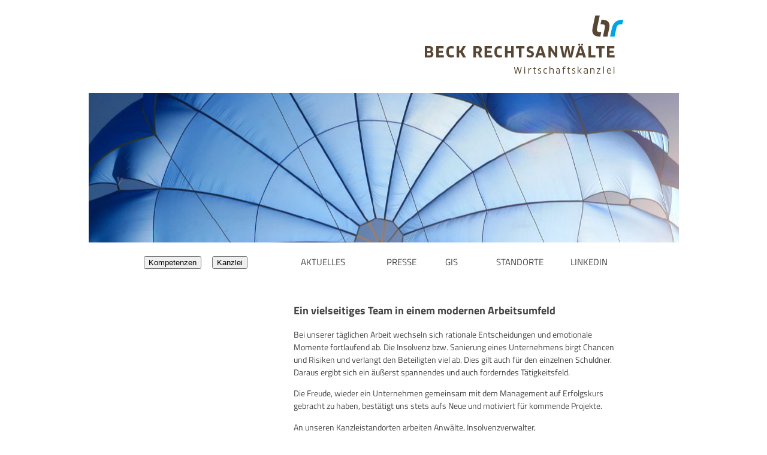

--- FILE ---
content_type: text/html; charset=utf-8
request_url: https://www.anwaelte-beck.de/arbeiten-bei-beck/arbeiten-bei-beck.html
body_size: 8527
content:
<!doctype html>

<html lang="de-de">

<head>

<style type="text/css">
  
 /* titillium-web-regular - latin */
@font-face {
  font-family: 'Titillium Web';
  font-style: normal;
  font-weight: 400;
  src: local(''),
          url('/templates/inside-2016/fonts/titillium-web-v15-latin-regular.woff') format('woff'); /* Chrome 6+, Firefox 3.6+, IE 9+, Safari 5.1+ */
}
/* titillium-web-700 - latin */
@font-face {
  font-family: 'Titillium Web';
  font-style: normal;
  font-weight: 700;
  src: local(''),
            url('/templates/inside-2016/fonts/titillium-web-v15-latin-700.woff') format('woff'); /* Chrome 6+, Firefox 3.6+, IE 9+, Safari 5.1+ */
} 
  
/*****************************  BASICS ******************************/
.visually-hidden {display:none}

body {
	background:		#fff;
	font-family: 	'Titillium Web', sans-serif;
	font-size:		18px;
	color:			#555;
	margin:			0;
	padding:		0;}
	
.container {
	width:			100%;
	max-width:		985px;
	margin:			0 auto;} 
	
	
.logo {
	margin: 		25px 0 25px 57%;
	width:			43%;
	text-align:		left;}
	
.logo img {}

/************************************** MENÜ ***********************************/

#menubox {
	height: 			auto;
	width: 				100%;
	max-width: 			800px;
	margin:				10px auto 0px auto;
}

.nav .item-114, .nav .item-155, .slicknav_menu {
	display: 			none
}
ul.nav {
	display: 			table;
    width: 				100%;
	padding:			0;
	margin:				0 auto;
}
ul.nav, ul.nav li {
	list-style: 		none;
}

ul.nav li {
	position: 			relative;
	display: 			table-cell;
	width:				14%;
	height: 			62px;
	margin: 			0;
	padding: 			8px 0 0
}
ul.nav li:last-child {padding-right:0;}

ul.nav li a, ul.nav li span.separator {
	margin:				0;
	display: 			block;
	width: 				auto;
	height: 			25px;
	text-align: 		center;
	color: 				#444;
	text-transform:		uppercase;
	font-size:			0.85em;
	font-weight:		400;
	text-decoration: 	none;
	transition: 		all ease-in-out .25s;
	-webkit-transition: all ease-in-out .25s;
}
ul.nav li:nth-child(2) a, ul.nav li:nth-child(2) span {text-align:left;}
ul.nav li:nth-child(4) a, ul.nav li:nth-child(4) span {padding-left:25%;width:75%;}
ul.nav li:nth-child(5) a, ul.nav li:nth-child(5) span {padding-left:55%;width:45%;}
ul.nav li ul li:nth-child(4) a, ul.nav li ul li:nth-child(5) a {padding-left:3%;width:auto;} 
ul.menavnu li:last-child a, ul.nav li:last-child span {text-align:right;}

ul.nav li span.separator:hover {cursor:pointer;}
ul.nav li a:hover, ul.nav li.active a, ul.nav li span.separator:hover, ul.nav li.active span.separator {
	color: 				#00a6e2;
	text-shadow:		none;
	transition: 		all ease-in-out .25s;
	-webkit-transition: all ease-in-out .25s
}

/************************* 2. Ebene *************************/

ul.nav ul {
	visibility: 	hidden;
	position: 		absolute;
	/*display:		inline-block;*/
	background-color:#fff;
	margin:			40px 0 0;
	min-width: 		100%;
	padding:		7px;
	height:			auto;
	top:			0px;
	z-index:		17;
	filter:			alpha(opacity=0); /* IE */
	opacity:		0; /* allgemein */
	transition:		opacity 0.25s ease;
	box-shadow: 	4px 4px 6px 1px rgba(175,175,175,1);
} 

ul.nav li:hover ul {
	visibility: 	visible;
	filter:			alpha(opacity=100); /* IE */
	opacity:		1; /* allgemein */
	transition:		opacity 0.25s ease;
}

ul.nav ul li {
	position:		relative;
	display:		block;
	margin: 		0px;
	/*padding:        4px 2%;*/
	width:			auto;
	padding:		0 1%!important;
	height:			auto;
	line-height:	1em;
	border:			none;
	text-align:		left!important;
	}
ul.nav ul li:last-child a, ul.nav li:last-child ul li a {text-align:left;border-bottom: none;}

ul.nav ul li a, ul.nav li.active ul li a {
	height:			auto;
	color:			#00a6e2;
	font-size:		0.8em;
	display: 		block;
	/*width:			92%;*/
	padding:		9px 5px 6px 5px!important;
	text-align:		left!important;
	margin:			0;
	text-transform:	none;
	border-bottom:	1px solid #00a6e2;}
	
ul.nav ul li:last-child {padding: 0 1%;}

ul.nav ul li a:hover, ul.nav li.active ul li a:hover, ul.nav li.active ul li.active a {margin:0;color:#fff;background:#00a6e2}


/***********************************  HEADER FOTOS *********************************/
 
.flexheader {
	width:				100%;
	height:				250px;
	background-position:center;
	background-size:	cover;
	background-image: 	url(/images/slide-show/fallschirm.jpg)}
	
body.startseite .flexheader, body.welcome .flexheader {
	height:				400px;}

.slideshowck {
	width:				100%;
	height:				400px;
	background-position:center;
	background-size:	cover;
	background-image: 	url(/images/slide-show/fallschirm.jpg)}
	
.camera_caption_title {
	margin:				-80px 0 0 -30px;
	padding-top:		90px;
	width:				500px;
	font-size: 			2.5em;
    font-weight: 		400;
    line-height: 		1.2em;
	text-transform:		uppercase;
	margin-bottom:		10px;
	color:				#fff;}
.camera_caption_desc {
	margin:				0px 0 0 -28px;}	
	
.slideshowck img {width:100%;}


/*****************************************  CONTENT  ***********************************/
 
.item-page, .b2j_contact, .info .blog, .item-pageinfo {
	width:			100%;
	max-width:		550px;
	background:		#fff;
	padding:		20px 0 0 250px;
	margin:			0px auto;
	color:			#444;
	font-size:		0.8em;
	line-height:	1.5em;}
	
.item-page h1, .b2j_contact h2, .item-page h2, .info .blog .linkerteil h2, .linkerteil h2  {
	display:		block;
	width:			100%;
	margin:			0 0 15px 0;
	padding:		0 0 8px 0;
	float:			left;
	font-size:		1em;
	font-weight:	400;
	line-height:	1.25em;
	color:			#09F;
	border-bottom:	1px solid #444;}
	
.item-page img {
	width:			100%;
	margin:			3px 0 15px 0;
	}
	
.item-page a {
	font-size:		1em;
	color:			#09F;
	text-decoration:none;}
	
	
.item-page ul {
	list-style:		none;
	margin:			0;
	padding:		0;}
	
.item-page ul li {
	padding:		0 0 0 16px;
	background:		url(/templates/inside-2016/images/icons.png) 0 -43px no-repeat;
	}		
	
.item-page table {}
.item-page table td {vertical-align: top;}
.item-page table td.kopf {width:100px;padding-right:20px;}

hr {
	height:			1px;
	border:			none;
	background:		#444;
	margin:			25px 0;}	
	
iframe {width:		100%;}

.item-page .halb {width:45%;float:left;padding-right:4%;}
.item-page .drittel {width:30%;float:left;padding-right:2%;}
.item-page .clear {clear:both;float:none;margin:0 0 5px 0;}

.item-page .blauesdatum {color: #09F;display:block;margin:20px 0 5px 0}
.item-page .nurblau {color: #09F;display:inline;margin:0;}
.item-page .hervorgehoben {font-size:1.25em;display:block;font-weight:700;margin:0 0 20px 0;}

/************************************** LINKER BEREICH ***********************************/

.item-page .linkerteil, .bloginfo .linkerteil, .linkerteil {
	position:	absolute;
	width:		220px;
	margin:		-22px 0 0 -250px;
	}
.item-page .linkerteil p, .bloginfo .linkerteil p, .linkerteil p {font-weight: 700;font-size:1.35em;line-height:1.2em;}



/***************************************** HEXAGON ************************************/

.hexablock {
	position:		absolute;
	width:			30%;
	max-width:		300px;
	height:			70px;
	top:			90px;
	}

.hexagon {
	position:		absolute;
  	width: 			80px; 
  	height:			70px;
  	background:		url(/templates/inside-2016/images/icons.png) 0 -103px no-repeat;
  	padding: 		20px;
	left:			63px;
}

.hexagon span {
	text-align:		center;
	position:		absolute;
	display:		block;
	width:			90px;
	top:			35px;
	left:			15px;
	color:			#fff;
	font-size:		1em;
	line-height:	1.15em}

/************************************** STARTSEITE ***********************************/
.blog-featured {
	width:			100%;
	max-width:		800px;	
	margin:			0px auto;
	font-size:		0.8em;
	line-height:	1.25em;}
.blog-featured .blog-items {
	display: 		flex;
	flex-wrap:		wrap;
	align-items:	stretch;
	justify-content:  space-between;
	clear:			both;
	padding-top:	35px;}

.blog-featured .blog-item {
	margin-top:     35px;
	width:			31%;
	border-top:		1px solid #444;
	padding-top:	25px;}

.blog-featured .blog-item .buendigunten {display: block;padding:0;height:auto;vertical-align:top;margin-bottom:0px;}
.blog-featured .blog-item .datum {display: none;}	
.column-1 {
	clear:			both;
	margin-right:	3.5%;}
.column-1:before {
	display:		table;
	height:			25px;}
.column-1, .column-2 {float:left;}
.column-3  {float:right;}

.blog-item figure.item-image {padding:0;margin:0}

.blog-featured .blog-item .item-image img {width:100%;}
.blog-featured h2 {font-size:1.35em;line-height:1.2em;}

p.readmore {display: inline;}
p.readmore a {
	color:			#444;
	font-weight:	700;
	text-decoration:none;}
	
/*********************************  INFO BLOG ********************************/
.info .blog .item-image {float:left;width:175px;margin: 1px 25px -4px 0;}
.info .blog .item-image img {width:100%;margin:0;}

.info .blog h2 {margin:0px;padding:0;font-size:1.25em;line-height:1.3em;}
.info .blog .blog-item {
	margin:			35px 0 30px 0;
	padding-bottom:	20px;
	border-bottom:	1px solid #444;}	

.buendigunten {display: table-cell;padding:0;height:124px;vertical-align:bottom;padding-bottom:12px;}

.buendigunten .datum {color:	#09F;}
.item-pageinfo h2 {margin:0;line-height:1.25em;}
.item-page .datum, .item-pageinfo .datum {
	display:		block;
	color:			#09F;
	margin-top:		0px;}

/****************************** PAGINATION  ***********************/
ul.pagination {list-style:none; margin:0;padding:0}
ul.pagination li {display:inline-block;margin:0;padding:0}
ul.pagination li:first-of-type {padding-left:0}
ul.pagination li a {display:inline-block;text-decoration:none;color:#09f;padding: 4px 10px;font-size:1.2em}
ul.pagination li.disabled {display: none}
ul.pagination li.active a {color: #999;pointer-events: none;}
.icon-angle-left::before {content:'<'}
.icon-angle-double-left::before {content:'<<'}
.icon-angle-right::after {content:'>'}
.icon-angle-double-right::after {content:'>>'}
/**************  FOOTER  ***************/
.trenner {
	clear: 			both;
	height:			35px;}

.footer {
	clear:			both;
	width:			72%;
	height:			40px;
	padding:		10px 0% 0px 28%;
	margin: 		0 0 25px;
	font-size:		0.95em;
	border-top:		1px solid #999;}
	
.footer a {
	padding: 		0 15px!important;
	text-align:		left!important;
	color:			#999;	
	width:			auto!important;
	font-size:		0.8em;
	text-transform:	none;
	text-decoration:none;
	}
.footer a:hover {color:#444;}

	
/******************************************  RESPONSIVE PART  *****************************************************/		
	
/**************  SMARTPHONES  ***************/	
			
@media
	 	only screen and (min-device-width : 768px) and (max-device-width : 1024px) and (-webkit-min-device-pixel-ratio: 1) and (orientation: portrait),
       	only screen and (min-device-width : 768px) and (max-device-width : 1024px) and (-webkit-min-device-pixel-ratio: 2) and (orientation: portrait),
		
		only screen and (max-device-width: 768px),
 		only screen and (max-device-width: 768px) and (-webkit-min-device-pixel-ratio : 2), 
 		only screen and (min-width: 280px) and (max-width: 768px)
{
	
li#item-114, #menubox, .blauerbalken, .page-header, a.toggleMenu span, .hexablock {display:none;}

.container {width:92%; margin:75px auto 10px auto;}

.logo {margin: 0 0 20px 0;width:100%;text-align:center;}	
.logo a img {max-width:75%;}

/*********************** MENÜ **************************/
.slicknav_menu {
	z-index:			999999;
	position:			fixed;
	display: 			block;
	width:				100%;
	top:				0px;
}
.slicknav_btn {
	position: 			relative;
	display: 			block;
	vertical-align: 	middle;
	float: 				right;
	padding: 			0.438em 0.625em 0.438em 0.625em;
	line-height: 		1.125em;
	cursor: 			pointer;
	}
.slicknav_btn .slicknav_icon-bar + .slicknav_icon-bar {
    margin-top: 		0.188em; }

.slicknav_menu ul.menu {
	width: 				100%;
	max-width:			100%;
	height:				auto;
	margin:				0;
	background: 		#fff;}

.slicknav_menu ul.menu li {
	width:				100%;
	margin:				0;
	height:				auto;
	padding: 			0;
	float:				none;}

.slicknav_menu ul.menu li a{
	width:				96%;
	margin:				0;
	height:				35px;
	padding: 			6px 0 6px 4%;
	color:				#555;
}
.slicknav_menu ul.menu li a:hover {color:#09F;background:#fff;}

.slicknav_menu {
 /* *zoom: 				1;*/ }
  .slicknav_menu .slicknav_menutxt {
    display:			block;
    line-height: 		1.188em;
    float: 				left; }
  .slicknav_menu .slicknav_icon {
    float: 				left;
    width: 				1.125em;
    height: 			0.875em;
    margin: 			0.188em 0 0 0.438em; }
    .slicknav_menu .slicknav_icon:before {
      background: 		transparent;
      width: 			1.125em;
      height: 			0.875em;
      display: 			block;
      content: 			"";
      position: 		absolute; }
  .slicknav_menu .slicknav_no-text {
    margin: 			0; }
  .slicknav_menu .slicknav_icon-bar {
    display: 			block;
    width: 				1.125em;
    height: 			0.125em;
    -webkit-border-radius: 1px;
    -moz-border-radius: 1px;
    border-radius: 		1px;
 }
  .slicknav_menu:before {
    content: 			" ";
    display: 			table; }
  .slicknav_menu:after {
    content: 			" ";
    display: 			table;
    clear: 				both;
  }

.slicknav_nav {
  clear: 				both; }
  .slicknav_nav ul {
    display: 			block; }
  .slicknav_nav li {
    display: 			block; }
  .slicknav_nav .slicknav_arrow {
    font-size: 			0.8em;
    margin: 			0 0 0 1em; }
  .slicknav_nav .slicknav_item {
    cursor: 			pointer; }
    .slicknav_nav .slicknav_item a {
      display: 			inline; }
  .slicknav_nav .slicknav_row {
    display: 			block; }
  .slicknav_nav a {
    display: 			block; }
  .slicknav_nav .slicknav_parent-link a {
    display: 			inline; }

.slicknav_brand {
  float: 				left; }

.slicknav_menu {
  font-size: 			16px;
  box-sizing: 			border-box;
  padding: 				5px;
  background:	url(/templates/inside-2016/images/icons.png) 14px -236px no-repeat #09F;
 }
  .slicknav_menu * {
    box-sizing: 		border-box; }
  .slicknav_menu .slicknav_menutxt {
    color: 				#eee;
    font-weight: 		300;
    }
  .slicknav_menu .slicknav_icon-bar {
    background-color: 	#eee; }

.slicknav_btn {
  margin: 				5px 5px 6px;
  text-decoration: 		none;
  -webkit-border-radius: 4px;
  -moz-border-radius: 	4px;
  border-radius: 		4px;
  border:				2px solid #fff;
  background-color: 	#09F; }

.slicknav_nav {
  color: 				#fff;
  margin: 				0;
  padding: 				0;
  font-size: 			0.875em;
  list-style: 			none;
  overflow: 			hidden;
}
  .slicknav_nav ul {
    list-style: 		none;
    overflow: 			hidden;
    padding: 			0;
    margin: 			0; }
  .slicknav_nav .slicknav_row {
    padding: 			8px 0 8px 4%;
    margin: 			2px 0px; }
    .slicknav_nav .slicknav_row:hover {
      -webkit-border-radius: 6px;
      -moz-border-radius: 6px;
      border-radius: 	6px;
      background: 		#fff;
      color: 			#09F; }
  .slicknav_nav a, .slicknav_nav span {
    padding: 			7px 10px;
    margin: 			2px 5px;
    text-decoration: 	none;
    color: 				#fff;
	 }
	.slicknav_nav span {
    padding: 			5px 0px;
    margin: 			2px 0px;}
	
    .slicknav_nav a:hover, .slicknav_nav span:hover {
      -webkit-border-radius: 6px;
      -moz-border-radius: 6px;
      border-radius: 	6px;
      background: 		#fff;
      color: 			#09F; }
  .slicknav_nav .slicknav_txtnode {
    margin-left: 		15px; }
  .slicknav_nav .slicknav_item a {
    padding: 			0;
    margin: 			0; }
  .slicknav_nav .slicknav_parent-link a {
    padding: 			0;
    margin: 			0; }
  .slicknav_item:hover a, .slicknav_item:hover span {color:#09F;}
.slicknav_brand {
  color: 				#fff;
  font-size: 			18px;
  line-height: 			30px;
  padding: 				7px 12px;
  height: 				44px; }
/****************************************************/


body.startseite .flexheader, body.welcome .flexheader, .flexheader {height:250px;}
.slideshowck {display:none!important;}

.caption_title {
	margin:	0px 5% 0 5%;
	padding-top:40px;
	width:90%;
	font-size: 1.75em;
    font-weight: 400;
    line-height: 1.2em;
	text-transform:uppercase;
	margin-bottom:10px;
	color:			#fff;}

.item-page, .b2j_contact, .info .blog, .item-pageinfo {
	width:			92%;
	background:		#F8F8F8;
	margin-top:		0px;
	padding:		4%;
	color:			#444;
	font-size:		0.75em;
	line-height:	1.45em;}
	
.item-page h1, .b2j_contact h2, .info .blog h2 {
	margin:			0px 0 20px 0;
	width:			100%;
	font-size:		1.25em;
	line-height:	1.55em;
}
.item-page .linkerteil, .info .blog .linkerteil, .item-pageinfo .linkerteil {
	position:	relative;
	width:		100%;
	margin:		10px 0 20px 0px;
	}
.item-page .halb, .item-page .drittel {width:100%;float:none;margin:5px 0;}

.blog-featured .blog-item {width:100%;margin:35px 0 0 0; border-top:1px solid #444;padding-top:15px;}	

/*********************************  INFO BLOG ********************************/
.info .blog .item-image {float:none;width:100%;margin: 0px 0px 5px 0;}
.info .blog .item-image img {width:100%;margin:0;}

.info .blog h2 {margin:0px;padding:0;font-size:1.25em;line-height:1.3em;}
.info .blog .item {
	margin:			0px 0 30px 0;
	padding-bottom:	20px;
	border-bottom:	1px solid #444;}	

.buendigunten {display: block;padding:0;height:auto;vertical-align: auto;padding-bottom:0px;}

.buendigunten .datum {color:	#09F;}

	
/*****************************************************************************/	
	
.footer {
	width:			100%;
	font-size: 		0.9em;
	text-align:		center;
	margin: 		15px 0;
	padding:		15px  0 0 0;}
}
</style>
<meta charset="utf-8">
	<meta name="author" content="Thomas Rothkegel">
	<meta name="description" content="Beck Rechtsanwälte -  Die Kanzlei für Insolvenzrecht: Insolvenzverwaltung, Sanierung, Restrukturierung. ">
	<title>Beck Rechtsanwälte - Wirtschaftskanzlei – Arbeiten bei Beck</title>
	<link href="/templates/inside-2016/favicon.ico" rel="icon" type="image/vnd.microsoft.icon">
<link href="/media/mod_menu/css/mod-menu.min.css?a45ede" rel="stylesheet">
	<link href="/media/vendor/joomla-custom-elements/css/joomla-alert.min.css?0.4.1" rel="stylesheet">
	<link href="/media/plg_system_jcepro/site/css/content.min.css?86aa0286b6232c4a5b58f892ce080277" rel="stylesheet">
<script type="application/json" class="joomla-script-options new">{"joomla.jtext":{"ERROR":"Fehler","MESSAGE":"Nachricht","NOTICE":"Hinweis","WARNING":"Warnung","JCLOSE":"Schließen","JOK":"OK","JOPEN":"Öffnen"},"system.paths":{"root":"","rootFull":"https:\/\/www.anwaelte-beck.de\/","base":"","baseFull":"https:\/\/www.anwaelte-beck.de\/"},"csrf.token":"b10f01a669bcacef06ccc4c1b59fca76"}</script>
	<script src="/media/system/js/core.min.js?a3d8f8"></script>
	<script src="/media/mod_menu/js/menu.min.js?5a565f" type="module"></script>
	<script src="/media/system/js/messages.min.js?9a4811" type="module"></script>
	<script type="application/ld+json">{"@context":"https://schema.org","@graph":[{"@type":"Organization","@id":"https://www.anwaelte-beck.de/#/schema/Organization/base","name":"Beck Rechtsanwälte - Wirtschaftskanzlei","url":"https://www.anwaelte-beck.de/"},{"@type":"WebSite","@id":"https://www.anwaelte-beck.de/#/schema/WebSite/base","url":"https://www.anwaelte-beck.de/","name":"Beck Rechtsanwälte - Wirtschaftskanzlei","publisher":{"@id":"https://www.anwaelte-beck.de/#/schema/Organization/base"}},{"@type":"WebPage","@id":"https://www.anwaelte-beck.de/#/schema/WebPage/base","url":"https://www.anwaelte-beck.de/arbeiten-bei-beck/arbeiten-bei-beck.html","name":"Beck Rechtsanwälte - Wirtschaftskanzlei – Arbeiten bei Beck","description":"Beck Rechtsanwälte -  Die Kanzlei für Insolvenzrecht: Insolvenzverwaltung, Sanierung, Restrukturierung. ","isPartOf":{"@id":"https://www.anwaelte-beck.de/#/schema/WebSite/base"},"about":{"@id":"https://www.anwaelte-beck.de/#/schema/Organization/base"},"inLanguage":"de-DE"}]}</script>


 <meta name="viewport" content="width=device-width, initial-scale=1.0, maximum-scale=1.0, user-scalable=0" />
 
 <link rel="shortcut icon" href="/templates/inside-2016/favicon.png" />
 
</head>
  
<body class="site arbeiten-bei-beck ">

<div class="container"> 

    
   <!-- BALKEN und LOGO START -->
       <div class="logo">
       <a href="/"><img src="/templates/inside-2016/images/logo-beck.png" alt="Logo Beck Rechtsanwälte" /></a>
     </div>
    <!-- BALKEN und LOGO ENDE -->
   


   <!-- HEADER START -->   
     <div class="flexheader"></div>
   <!-- HEADER ENDE -->
   
   	<!-- HEXAGON START -->
    
    <!-- HEXAGON ENDE -->
    
    <!-- HAUPTMENÜ START -->
  	<div id="menubox" class="normal">
    	<ul id="menu" class="mod-menu mod-list nav ">
<li class="nav-item item-114 default"><a href="/" >Startseite</a></li><li class="nav-item item-142 deeper parent"><button class="mod-menu__toggle-sub" aria-expanded="false"><span class="mod-menu__heading nav-header ">Kompetenzen</span>
<span class="icon-chevron-down" aria-hidden="true"></span></button><ul class="mod-menu__sub list-unstyled small"><li class="nav-item item-207"><a href="/kompetenzen/steuerrecht.html" >Steuerrecht</a></li><li class="nav-item item-208"><a href="/kompetenzen/transport.html" >Transport- und Speditionsrecht</a></li><li class="nav-item item-209"><a href="/kompetenzen/gesellschaft.html" >Gesellschaftsrecht</a></li><li class="nav-item item-147"><a href="/kompetenzen/insolvenzverwaltung.html" >Insolvenzverwaltung</a></li><li class="nav-item item-148"><a href="/kompetenzen/sanierung-restrukturierung.html" >Sanierung/Restrukturierung</a></li><li class="nav-item item-149"><a href="/kompetenzen/insolvenzspezifische-ansprueche.html" >Insolvenzspezifische Ansprüche</a></li><li class="nav-item item-150"><a href="/kompetenzen/schlussrechnungspruefung.html" >Schlussrechnungsprüfung</a></li></ul></li><li class="nav-item item-310 active deeper parent"><button class="mod-menu__toggle-sub" aria-expanded="false"><span class="mod-menu__heading nav-header ">Kanzlei</span>
<span class="icon-chevron-down" aria-hidden="true"></span></button><ul class="mod-menu__sub list-unstyled small"><li class="nav-item item-143"><a href="/arbeiten-bei-beck/koepfe.html" >Köpfe</a></li><li class="nav-item item-311 current active"><a href="/arbeiten-bei-beck/arbeiten-bei-beck.html" aria-current="page">Arbeiten bei Beck</a></li></ul></li><li class="nav-item item-144"><a href="/news.html" >Aktuelles</a></li><li class="nav-item item-145"><a href="/presse.html" >Presse</a></li><li class="nav-item item-146"><a href="https://www.glaeubigerinformation.de/t/112/proceeding-search" target="_blank" rel="noopener noreferrer">GIS</a></li><li class="nav-item item-173"><a href="/standorte.html" >Standorte</a></li><li class="nav-item item-448"><a href="https://www.linkedin.com/company/beck-rechtsanw%C3%A4lte-wirtschaftskanzlei/?viewAsMember=false" target="_blank" rel="noopener noreferrer">        Linkedin</a></li></ul>

  	</div>
  	<!-- HAUPTMENÜ ENDE --> 

   	<!-- INHALT START -->    
     <div id="system-message-container" aria-live="polite"></div>

     <div class="com-content-article item-page">
    <meta itemprop="inLanguage" content="de-DE">
    
    
        
        
    
    
        
                                                <div class="com-content-article__body">
        <p class="hervorgehoben">Ein vielseitiges Team in einem modernen Arbeitsumfeld</p>
<p>Bei unserer täglichen Arbeit wechseln sich rationale Entscheidungen und emotionale Momente fortlaufend ab. Die Insolvenz bzw. Sanierung eines Unternehmens birgt Chancen und Risiken und verlangt den Beteiligten viel ab. Dies gilt auch für den einzelnen Schuldner. Daraus ergibt sich ein äußerst spannendes und auch forderndes Tätigkeitsfeld.</p>
<p>Die Freude, wieder ein Unternehmen gemeinsam mit dem Management auf Erfolgskurs gebracht zu haben, bestätigt uns stets aufs Neue und motiviert für kommende Projekte.</p>
<p>An unseren Kanzleistandorten arbeiten Anwälte, Insolvenzverwalter, Rechtsanwaltsfachangestellte und Betriebswirte Hand in Hand.</p>
<p>Wir betreuen Insolvenzen von Unternehmen in Mitteldeutschland mit bis zu 150 Mitarbeitern, aber auch den einzelnen Schuldner. Insbesondere die Mischung aus unterschiedlichen fachlichen Schwerpunkten sowie der Mix aus erfahrenen „alten Hasen“ und Berufsanfängern macht unser Team so erfolgreich.<br />Unsere Kanzlei arbeitet auf modernstem technischem Stand. Eine digitale Aktenführung ermöglicht es uns, standortübergreifend auf die gleichen Daten und Informationen zuzugreifen und dadurch effizient miteinander zu agieren. Natürlich kommt bei uns auch aktuelle Software, etwa aus dem Insolvenz-Kontext, zum Einsatz.</p>
<p class="hervorgehoben">Das bieten wir unserem Team</p>
<figure data-wf-figure="1"><img src="/images/icons.jpg" alt="" /></figure>
<p class="hervorgehoben">Das sagen unsere Mitarbeiterinnen</p>
<p class="nurblau">„Wichtig und motivierend ist es, dass wir uns untereinander als Team verstehen. Respektvoller sowie freundlicher Umgang rundet die Teamarbeit ab. Selbständiges Arbeiten unter Anwendung modernster Ausstattung ermöglicht uns ein effizientes Arbeiten. Bei regelmäßigen Teambesprechungen und standortübergreifenden Kanzleiveranstaltungen können wir uns fachlich bestens austauschen. Die Kanzlei Beck ermöglicht uns zudem regelmäßige Fortbildungen. Ich gehe wirklich gern ins Büro."</p>
<figure data-wf-figure="1"><img src="/images/Sandra_Hirschmann_web.jpg" alt="" /><figcaption>Sandra Hirschmann - Bürovorsteherin und Insolvenzsachbearbeiterin</figcaption></figure>
<p>&nbsp;</p>
<p class="nurblau">„Wir sind hier ein super Team mit flachen Hierarchien. Bei uns arbeiten Mitarbeiter und Chefetage eng zusammen und unterstützen sich nach Kräften gegenseitig. In dieser lockeren Atmosphäre ist auch mal Zeit für einen Spaß – sehr wichtig für ein ausgeglichenes Arbeitsklima. Außerdem sind meine Aufgaben bei Beck sehr abwechslungsreich. Die wöchentlichen Besprechungen sorgen dabei für ein spannendes fachliches Miteinander.“</p>
<figure data-wf-figure="1"><img src="/images/Sabine_Witte_web.jpg" alt="" /><figcaption>Sabine Witte, Insolvenzsachbearbeiterin, Rechtsfachwirtin in der Zivilabteilung</figcaption></figure>
<p>&nbsp;</p>
<p class="hervorgehoben">So läuft der Bewerbungsprozess bei uns ab</p>
<p>Wir sind nicht nur Paragrafen-, sondern auch Prinzipienreiter!<br />Unser Prinzip lautet „Wertschätzung“: Als Bewerberin oder Bewerber erhalten Sie von uns eine Eingangsbestätigung und bereits wenige Tage nach Bewerbungseingang eine Rückmeldung mit dem entsprechenden Feedback.<br />Bei uns zählen Sie als Mensch mit Ihren fachlichen und individuellen Stärken, Ihrer Persönlichkeit und Ihrem Teamgeist. Im gemeinsamen, vertrauensvollen Gespräch lernen wir uns kennen – ein Assessmentcenter gibt es bei uns nicht.<br />Nutzen Sie das Anschreiben gern für ein paar Worte, warum Sie sich für unsere Kanzlei und die jeweilige Position interessieren (bitte nicht mehr als eine A4-Seite). Für die Darstellung Ihrer beruflichen Stationen legen Sie bitte den Lebenslauf bei.</p>
<p><a href="/karriere.html?lang=de-DE" hreflang="de" class="nurblau">Diese Stellen möchten wir besetzen</a></p>    </div>

        
                                        </div>

   <!-- INHALT ENDE --> 

   <!-- FOOTER START -->   
   <div class="trenner">&nbsp;</div>
     <div class="moduletable  footer">
        
<div id="mod-custom90" class="mod-custom custom">
    <a href="/standorte.html" title="Standorte">Standorte</a> <a href="/kontakt.html?lang=de" title="Kontakt">Kontakt</a> <a href="/karriere.html?lang=de" title="Karriere">Karriere</a> <a href="/netzwerk.html?lang=de" title="Netzwerk">Netzwerk</a> <a href="/impressum.html?lang=de" title="Impressum">Impressum</a>&nbsp;<a href="/datenschutz-4.html">Datenschutz</a></div>
</div>

   <!-- FOOTER ENDE -->
</div>



  <!-- SCRIPT SPASS -->

 <script src="/templates/inside-2016/js/jquery.min.js"></script>
  
  <!-- RESPONSIVE MENÜ -->
<script src="/templates/inside-2016/js/jquery.slicknav.min.js"></script>
<script type="text/javascript">
jQuery(document).ready(function(){
	jQuery('#menu').slicknav();
});
</script>
  
</body>

</html>